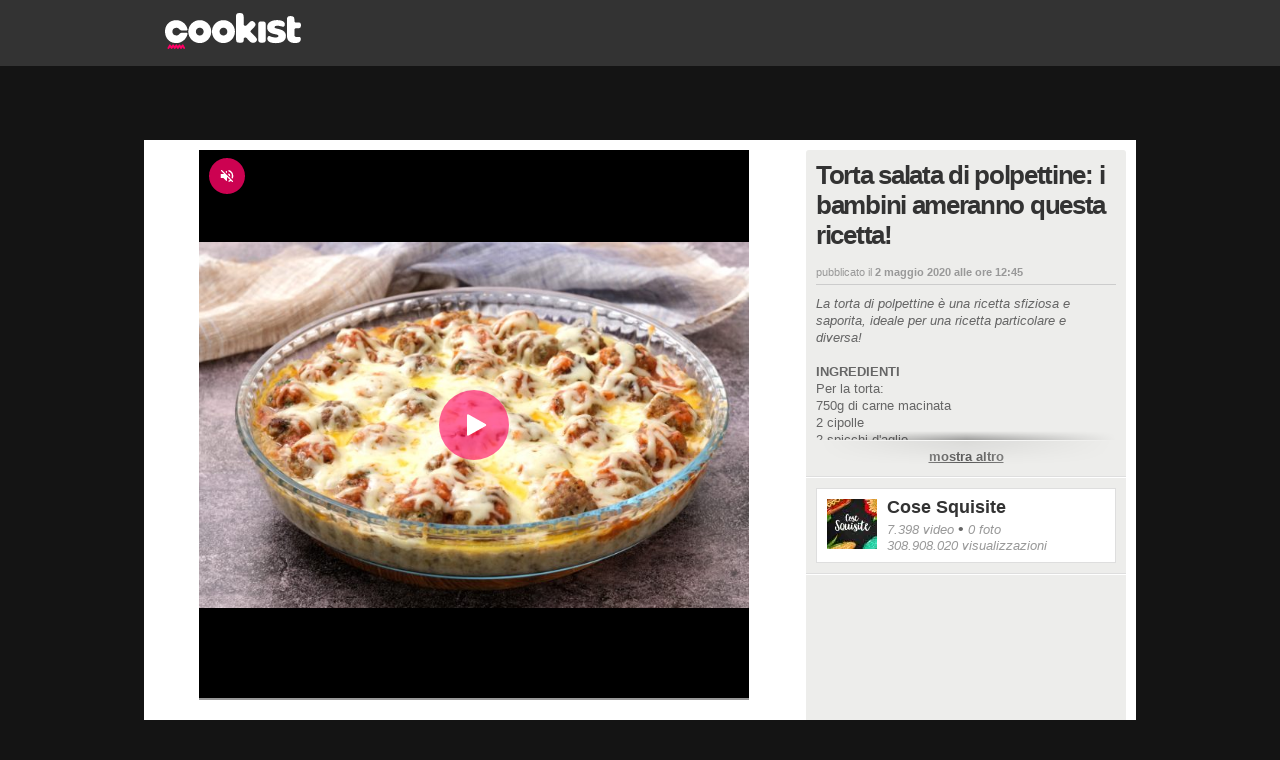

--- FILE ---
content_type: text/html;charset=UTF-8
request_url: https://d.agkn.com/iframe/8613/?che=553315229&gdpr=1&gdpr_consent=CQeotEAQeotEAA6AsBENCOFsAP_gAEPgABCYL7NR_G__bWlr-bb3aftkeYxP9_hr7sQxBgbJk24FzLvW7JwXx2E5NAzatqIKmRIAu3TBIQNlHJDURVCgKIgFryDMaEyUoTNKJ6BkiFMZI2tYCFxvm4tjWQCY4vr99lc1mB-N7dr82dzyy6hHn3a5_2S1UJCdIYetDfv8ZBKT-9IEd_x8v4v4_EbpE2-eS1n_pGvp4j9-YnM_dBmxt-TSff7Pn__rl_e7X_vc_n3zv94XH77v_-__f_-7___2b_-_8F9mo_jf-try3_Fgr8P2yHMYv-_wB92IYggNk0bMC5l1LckYL77CZkiRNGFMEDIgAUbogkACUjAwiIihQhEQKl4h2ACYIUJ2kAPAyQBmMsTAoACQnxcWxrIBM8HU_Oqu-xJbGcm17bK5ZLNwR37lWvPJKqExOFMGCjvW2MAgI9XkKe7ola0WkfmN0iYFIAY3_yrUy8LsPcXjnq01YmvI5OmJfvuy57_vdonbMfe6yfX_pO_9v83Lrc3f_tmz_v67-eAA.IL7NR_G__bXlv-bb36ftkeYxf9_hr7sQxBgbJs24FzLvW7JwX32E7NEzatqYKmRIAu3TBIQNtHJjURVChKIgVrzDsaEyUoTtKJ-BkiHMZY2tYCFxvm4tjWQCZ4vr_91d9mT-N7dr-2dzy27hnv3a9_-S1UJidKYetHfv8ZBKT-_IU9_x-_4v4_MbpE2-eS1v_tWvt439-4vP_dpuxt-Tyff7____73_e7X__c__33___Xf_7__-__________f___8AA&ref=&bpid=ciaopeople&c=%7B%22bpid%22%3A%22ciaopeople%22%2C%22loc%22%3A%22https%3A%2F%2Fvideo.cookist.it%2Fvideo%2Fan%2FXmoTdOSwJxzZkKK8%22%2C%22gdpr%22%3A%221%22%2C%22gdpr_consent%22%3A%22CQeotEAQeotEAA6AsBENCOFsAP_gAEPgABCYL7NR_G__bWlr-bb3aftkeYxP9_hr7sQxBgbJk24FzLvW7JwXx2E5NAzatqIKmRIAu3TBIQNlHJDURVCgKIgFryDMaEyUoTNKJ6BkiFMZI2tYCFxvm4tjWQCY4vr99lc1mB-N7dr82dzyy6hHn3a5_2S1UJCdIYetDfv8ZBKT-9IEd_x8v4v4_EbpE2-eS1n_pGvp4j9-YnM_dBmxt-TSff7Pn__rl_e7X_vc_n3zv94XH77v_-__f_-7___2b_-_8F9mo_jf-try3_Fgr8P2yHMYv-_wB92IYggNk0bMC5l1LckYL77CZkiRNGFMEDIgAUbogkACUjAwiIihQhEQKl4h2ACYIUJ2kAPAyQBmMsTAoACQnxcWxrIBM8HU_Oqu-xJbGcm17bK5ZLNwR37lWvPJKqExOFMGCjvW2MAgI9XkKe7ola0WkfmN0iYFIAY3_yrUy8LsPcXjnq01YmvI5OmJfvuy57_vdonbMfe6yfX_pO_9v83Lrc3f_tmz_v67-eAA.IL7NR_G__bXlv-bb36ftkeYxf9_hr7sQxBgbJs24FzLvW7JwX32E7NEzatqYKmRIAu3TBIQNtHJjURVChKIgVrzDsaEyUoTtKJ-BkiHMZY2tYCFxvm4tjWQCZ4vr_91d9mT-N7dr-2dzy27hnv3a9_-S1UJidKYetHfv8ZBKT-_IU9_x-_4v4_MbpE2-eS1v_tWvt439-4vP_dpuxt-Tyff7____73_e7X__c__33___Xf_7__-__________f___8AA%22%2C%22ref%22%3A%22-1%22%2C%22cid%22%3A%22-1%22%2C%22sid%22%3A%22-1%22%2C%22gen%22%3A%22-1%22%2C%22age%22%3A%22-1%22
body_size: 1123
content:
<!DOCTYPE HTML PUBLIC "-//W3C//DTD HTML 4.01//EN" "http://www.w3.org/TR/html4/strict.dtd">
<html>
<head>
<meta http-equiv="pragma" content="no-cache">
</head>
<body style="border: 0; margin: 0; padding: 0;">
<img height="1" width="1" style="border-style:none;" alt="" src="https://aa.agkn.com/adscores/g.pixel?sid=9212293468&gdpr=1&gdpr_consent=[base64].[base64]"/><img height="1" width="1" style="border-style:none;" alt="" src="https://aa.agkn.com/adscores/g.pixel?sid=9212293438"/></body>
</html>

--- FILE ---
content_type: text/javascript;charset=utf-8
request_url: https://p1cluster.cxense.com/p1.js
body_size: 101
content:
cX.library.onP1('1fon6v1vp1oo22ast48mfm1arh');


--- FILE ---
content_type: application/javascript; charset=utf-8
request_url: https://fundingchoicesmessages.google.com/f/AGSKWxV7hoGwn59bIb7xbCJUYxMFSItWbP98cWrdHb7rDRgNRIen8sWXjn63KFYdcNDLlYgQNy1ruBOnFEIUBp-wC3T1FIImELdzwLw0kaESpfWCZPov64iPAl9Azirt1UkgkyksWo8x0Q==?fccs=W251bGwsbnVsbCxudWxsLG51bGwsbnVsbCxudWxsLFsxNzY5MzkyMjAwLDc3NjAwMDAwMF0sbnVsbCxudWxsLG51bGwsW251bGwsWzcsNl0sbnVsbCxudWxsLG51bGwsbnVsbCxudWxsLG51bGwsbnVsbCxudWxsLG51bGwsMV0sImh0dHBzOi8vdmlkZW8uY29va2lzdC5pdC92aWRlby9hbi9YbW9UZE9Td0p4elprS0s4IixudWxsLFtbOCwiazYxUEJqbWs2TzAiXSxbOSwiZW4tVVMiXSxbMTYsIlsxLDEsMV0iXSxbMTksIjIiXSxbMTcsIlswXSJdLFsyNCwiIl0sWzI5LCJmYWxzZSJdXV0
body_size: 112
content:
if (typeof __googlefc.fcKernelManager.run === 'function') {"use strict";this.default_ContributorServingResponseClientJs=this.default_ContributorServingResponseClientJs||{};(function(_){var window=this;
try{
var qp=function(a){this.A=_.t(a)};_.u(qp,_.J);var rp=function(a){this.A=_.t(a)};_.u(rp,_.J);rp.prototype.getWhitelistStatus=function(){return _.F(this,2)};var sp=function(a){this.A=_.t(a)};_.u(sp,_.J);var tp=_.ed(sp),up=function(a,b,c){this.B=a;this.j=_.A(b,qp,1);this.l=_.A(b,_.Pk,3);this.F=_.A(b,rp,4);a=this.B.location.hostname;this.D=_.Fg(this.j,2)&&_.O(this.j,2)!==""?_.O(this.j,2):a;a=new _.Qg(_.Qk(this.l));this.C=new _.dh(_.q.document,this.D,a);this.console=null;this.o=new _.mp(this.B,c,a)};
up.prototype.run=function(){if(_.O(this.j,3)){var a=this.C,b=_.O(this.j,3),c=_.fh(a),d=new _.Wg;b=_.hg(d,1,b);c=_.C(c,1,b);_.jh(a,c)}else _.gh(this.C,"FCNEC");_.op(this.o,_.A(this.l,_.De,1),this.l.getDefaultConsentRevocationText(),this.l.getDefaultConsentRevocationCloseText(),this.l.getDefaultConsentRevocationAttestationText(),this.D);_.pp(this.o,_.F(this.F,1),this.F.getWhitelistStatus());var e;a=(e=this.B.googlefc)==null?void 0:e.__executeManualDeployment;a!==void 0&&typeof a==="function"&&_.To(this.o.G,
"manualDeploymentApi")};var vp=function(){};vp.prototype.run=function(a,b,c){var d;return _.v(function(e){d=tp(b);(new up(a,d,c)).run();return e.return({})})};_.Tk(7,new vp);
}catch(e){_._DumpException(e)}
}).call(this,this.default_ContributorServingResponseClientJs);
// Google Inc.

//# sourceURL=/_/mss/boq-content-ads-contributor/_/js/k=boq-content-ads-contributor.ContributorServingResponseClientJs.en_US.k61PBjmk6O0.es5.O/d=1/exm=ad_blocking_detection_executable,kernel_loader,loader_js_executable/ed=1/rs=AJlcJMztj-kAdg6DB63MlSG3pP52LjSptg/m=cookie_refresh_executable
__googlefc.fcKernelManager.run('\x5b\x5b\x5b7,\x22\x5b\x5bnull,\\\x22cookist.it\\\x22,\\\x22AKsRol-5qGhYiTRP-XPDxB1C_JTQ_i4Hd3C_GWMPQyH_LtmJine-q1nHf5_YFIDYZk8_WLbmKAFRpzxG3ElBe2muRa9ZUIEJ0_v7iYhJin0Xdi0ZCFTOBEnHy9HsJyOqdC9BdxMLlCeE5XoZrU9-rZDnFZ0aKoLuNA\\\\u003d\\\\u003d\\\x22\x5d,null,\x5b\x5bnull,null,null,\\\x22https:\/\/fundingchoicesmessages.google.com\/f\/AGSKWxXk5CBh0Vc7ZnCOsGfDiSgZg_-RCAKg_Q1-VENRDtUM9MzhTIyjI5Px_1CKBzbqmtgDD5RqfYIOnvJR964PMJhLtPz7wF9_hqiMZHDF7yHxlNIIJ8UySHUo4atZSxUhPIuN-w4DWw\\\\u003d\\\\u003d\\\x22\x5d,null,null,\x5bnull,null,null,\\\x22https:\/\/fundingchoicesmessages.google.com\/el\/AGSKWxXFismZxWcecXb2sF1Ip595OBqOhSahsMQrDhVCuGtglQo0TocPz8WBsN5qAMHO1Bp8wtRVm-oXLIuXenT3bb8s_uxh0JQ9KYq7d4zKAHnEnQYgSW39XxV6XngDr8QxhjEyPsIRiA\\\\u003d\\\\u003d\\\x22\x5d,null,\x5bnull,\x5b7,6\x5d,null,null,null,null,null,null,null,null,null,1\x5d\x5d,\x5b3,1\x5d\x5d\x22\x5d\x5d,\x5bnull,null,null,\x22https:\/\/fundingchoicesmessages.google.com\/f\/AGSKWxW-zkabuPsXQ5Ruu1I-VwHe_vsvIZ4cstjfk0-y0ZOAmJV6_2J79YvcoD7fFLJzFNybd8Y2weqhBGi6H5Q5qh1VGz9b2IE5U6TpEY-Cl9gnRsk8mwNM9EAkh_CbB7gaWJtrG68O8w\\u003d\\u003d\x22\x5d\x5d');}

--- FILE ---
content_type: application/javascript; charset=utf-8
request_url: https://fundingchoicesmessages.google.com/f/AGSKWxV2AtnE1TN6j-DodH-dfEV4tjSMGpjRK-TURMVURwXsGh9yEA6kPAoLUZIPlbz31SWtOkdr1Jgvw-RSwq1Ou_GVAHkL8xEFE6dV0a38EpFOHPqeNoStSS8Zr5OPJHH7b6yGEDiL7zbQD-fQpqKL2FEvaeVsf8PD1H--WVymJ_kJKjiOBv3_n0aFkcKK/_/VXLayerAd-/dfp.min.js/ajax/ads_/frame_ads_-banner-768.
body_size: -1288
content:
window['9439854e-4c4d-472f-aa87-0bcefecce52e'] = true;

--- FILE ---
content_type: text/javascript;charset=utf-8
request_url: https://id.cxense.com/public/user/id?json=%7B%22identities%22%3A%5B%7B%22type%22%3A%22ckp%22%2C%22id%22%3A%22mkuifi06j9o2utol%22%7D%2C%7B%22type%22%3A%22lst%22%2C%22id%22%3A%221fon6v1vp1oo22ast48mfm1arh%22%7D%2C%7B%22type%22%3A%22cst%22%2C%22id%22%3A%221fon6v1vp1oo22ast48mfm1arh%22%7D%5D%7D&callback=cXJsonpCB2
body_size: 206
content:
/**/
cXJsonpCB2({"httpStatus":200,"response":{"userId":"cx:3gqdo8kjx8gwc1a9yw1vyho2ri:texclmcsq1h6","newUser":false}})